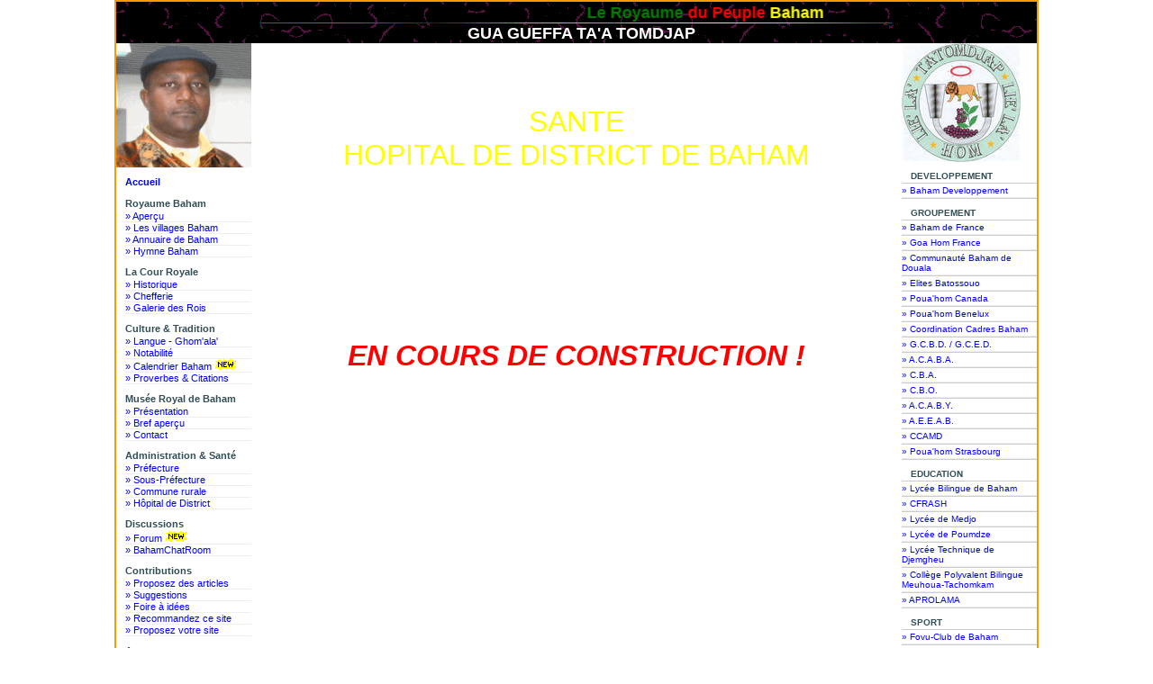

--- FILE ---
content_type: text/html; charset=UTF-8
request_url: http://www.royaumebaham.com/index.php?id_fovu=104&PHPSESSID=9ee948dd12f82b585f7675e528bd8252
body_size: 10197
content:


<!DOCTYPE html PUBLIC "-//W3C//DTD XHTML 1.0 Transitional//EN" "http://www.w3.org/TR/xhtml1/DTD/xhtml1-transitional.dtd">
<html xmlns="http://www.w3.org/1999/xhtml">
<head>
<meta http-equiv="Content-Type" content="text/html; charset=utf-8" />
<title>LE ROYAUME DE BAHAM [Hôpital du District de Baham]</title>
<meta name="KEYWORDS" CONTENT="baham, fovu, fovou, Fovù, hom, lahom, musée, musee, cameroun, kamerun, cameroon, camer, kamer, bamileke, bamiléké, bamiléke, bamileké, grassfields, grassfield, royaume, dynastie, monarchie, monarque, village, hauts-plateaux, plateaux, montagne, mifi, ouest, villages, villages, pays, country, peuple, peuples, tribu, tribus, Kanmali, meugne, megne, fo, fô, roi, king, tsa, touristique, tourisme, circuit, pelerinage, pelerin, montagne, palais, chefferie, kingdom, palace, sport, sports, football, information, informations, tradition, traditions, culture, cultures, origine, origines, maquis, maquisard, rebellion, genocide, conferie, conférie, ancetre, ancêtre, afrique, africa"><meta http-equiv="imagetoolbar" content="no" />

<!--
<link rel="stylesheet" href="_tagnetefe_kamgo.css" type="text/css" />
-->

<script type="text/javascript" src="/commun/lelecommun.js"></script>

<style type="text/css">
<!--

/*
body {
	margin: 0px;
	padding: 0px;
	font-family: Arial, sans-serif, Helvetica, Verdana;
}
*/

.styleLigneKLN08 {font-family:Verdana, Arial, Helvetica, sans-serif; font-size:8px;}
.styleLigneKLN10 {font-family:Verdana, Arial, Helvetica, sans-serif; font-size:10px;}
.styleLigneKLN12 {font-family:Verdana, Arial, Helvetica, sans-serif; font-size:12px;}
.styleLigneKLN {font-family:Verdana, Arial, Helvetica, sans-serif; font-size:12px;}
.stylePiedPageKLN {font-family:Verdana, Arial, Helvetica, sans-serif; font-size:10px;}
.styleEntetePageKLN {font-family:Verdana, Arial, Helvetica, sans-serif; font-weight:bold; color:#003399; font-size:22px;}	

.styleMenuKLN {font-family:Arial, Helvetica, Verdana, sans-serif; font-size:14px;}

/* .tbltop  { border-left:1px solid #9F45A9; border-right:1px solid #9F45A9; border-top:1px solid #9F45A9; background-color:#ffffff } */
/* .tbltop  { border-left:1px solid #FF9900; border-right:1px solid #FF9900; border-top:1px solid #FF9900;  border-bottom:1px solid #FF9900; background-color:#ffffff } */

.tbltop01 { border-bottom: 2px solid #FF9900; background-color:#ffffff }
.tbltop { border: 1px solid #FF9900; background-color:#ffffff }
/* .tbltopMilieu { border-right: 1px solid #FF9900; border-left: 1px solid #FF9900; background-color:#ffffff }  */

-->
</style>

<style type="text/css"> 
    <!-- 
    body  {
    	font: 100% Verdana, Arial, Helvetica, sans-serif;
    	font: 100% Arial, sans-serif, Helvetica, Verdana;
 
 
 
    	background: #666666;
    	background: #000066; /* bleu */
     	background: #FFFFFF; /* blanc */

/*
	background-color: #811B44;
	background-color: #FF9900;
*/		 
 
     	margin: 0; /* il est conseillé de mettre à zéro la marge et le remplissage de l'élément body, pour tenir compte des différentes valeurs par défaut des navigateurs */
    	padding: 0;
    	text-align: center; /* ce paramétrage centre le conteneur dans les navigateurs IE 5.x. Le texte est ensuite aligné à gauche (valeur par défaut) dans le sélecteur #container */
    	color: #000000;	
	
    }

	
    .thrColFixHdr #container { 
    	width: 780px;  /* paramétrage de la largeur à 20 pixels de moins que le plein écran (800 pixels) pour tenir compte de l'habillage du navigateur et éviter l'apparition d'un ascenseur horizontal */
    	width: 990px;
    	width: 1022px;


    	background: #FFFFFF; /* blanc */
    	margin: 0 auto; /* les marges automatiques (et dotées d'une largeur positive) centrent la page */
/*    	border: 1px solid #000000; */
     	border: 2px solid #FF9900;  
    	text-align: left; /* ce paramétrage annule le paramètre text-align:center de l'élément body. */
    } 
	
    .thrColFixHdr #entetePage { 
	background-image: url("graphics/back003.gif"); 
 /*   	background: #DDDDDD;   */
/*    	background: #FF9900;  */
    	padding: 0 10px 0 20px; /* top-right-bottom-left */
    	padding: 0 1px 0 1px;  /* ce remplissage correspond à l'alignement à gauche des éléments des div qui apparaissent en dessous. Si, au lieu de texte, c'est une image qui est insérée dans l'élément #entetePage, il est conseillé de supprimer le remplissage. */
    	padding: 0 0px 0 0px;  /* ce remplissage correspond à l'alignement à gauche des éléments des div qui apparaissent en dessous. Si, au lieu de texte, c'est une image qui est insérée dans l'élément #entetePage, il est conseillé de supprimer le remplissage. */

    } 
	
    .thrColFixHdr #entetePage h1 {
    	margin: 0; /* la mise à zéro de la marge du dernier élément du div #entetePage permet d'éviter une disparition de la marge (espace inexplicable entre les éléments div). Si l'élément div est entouré d'une bordure, cette précaution n'est pas nécessaire, car la bordure évite également la disparition de la marge */
    	padding: 10px 0; /* l'utilisation de remplissage, au lieu d'une marge, permet d'éloigner l'élément des bords de l'élément div */
    	padding: 1px 0; /* l'utilisation de remplissage, au lieu d'une marge, permet d'éloigner l'élément des bords de l'élément div */
    }

    .thrColFixHdr #zoneGauchePage {
    	float: left; /* cet élément est flottant, il faut donc lui attribuer une largeur */

        /* Dans les navigateurs conformes au standard et dans Internet Explorer en mode standard, la largeur réelle de cet élément div est composée de la largeur plus le remplissage et la bordure */
    	width: 150px;
    	width: 150px;

		 /* la couleur de l'arrière-plan est affichée sur la largeur du contenu de la colonne, mais pas au-delà */
    	background: #EBEBEB;
    	background: #FFFFFF; /* blanc */

		 /* le remplissage permet d'écarter le contenu de l'élément div des bords de celui-ci */
    	padding: 15px 10px 15px 20px; /* top-right-bottom-left */
		padding: 15px 2px 15px 2px;  /* top-right-bottom-left */
	    
	padding: 0px 0px 0px 0px;  /* top-right-bottom-left */
	padding: 0;

	margin: 0;
		
    }


    .thrColFixHdr #zoneDroitePage {
    	float: right; /* cet élément est flottant, il faut donc lui attribuer une largeur */

		 /* Dans les navigateurs conformes au standard et dans Internet Explorer en mode standard, la largeur réelle de cet élément div est composée de la largeur plus le remplissage et la bordure */
    	width: 160px;
    	width: 150px;
    	width: 150px;

		 /* la couleur de l'arrière-plan est affichée sur la largeur du contenu de la colonne, mais pas au-delà */
    	background: #EBEBEB;
    	background: #FFFFFF; /* blanc */

		 /* le remplissage permet d'écarter le contenu de l'élément div des bords de celui-ci */
    	padding: 15px 10px 15px 20px;  /* top-right-bottom-left */
		padding: 15px 2px 15px 2px;  /* top-right-bottom-left */

	padding: 0px 0px 0px 0px;  /* top-right-bottom-left */
	margin: 0;

/*    	border: 2px solid #FF9900;  */
/*		 border-left: 1px solid #FF9900;  */

	font-size: 80%;

    }

    .thrColFixHdr #zoneMilieuPage { 
    	margin: 0 200px; /* les marges droite et gauche de cet élément div créent les deux colonnes extérieures sur les deux côtés de la page. Quelle que soit la taille du contenu dans les éléments div des encadrés, l'espace des colonnes reste préservé. Vous pouvez supprimer cette marge gauche si vous souhaitez que le texte de l'élément div #zoneMilieuPage remplisse l'espace des encadrés lorsque le contenu de ces derniers se termine. */
    	margin: 0 150px;

		padding: 0 10px; /* ne pas oublier que le remplissage est l'espace à l'intérieur du cadre de l'élément div, alors que la marge est l'espace à l'extérieur de celui-ci */
		padding: 0 5px; /* ne pas oublier que le remplissage est l'espace à l'intérieur du cadre de l'élément div, alors que la marge est l'espace à l'extérieur de celui-ci */
		
		/* border-right: 1px solid #FF9900; border-left: 1px solid #FF9900; */
    } 

    .thrColFixHdr #piedPage { 
		 /* ce remplissage correspond à l'alignement à gauche des éléments des div qui apparaissent au-dessus. */
    	padding: 0 10px 0 20px;  /* top-right-bottom-left */
    	padding: 0 0px 0 0px; /* top-right-bottom-left */
	    /* padding: 10px 10px 10px 10px; */

    	font-size: 75%;		
		
 /*   	background: #DDDDDD;   */
    	background: #FF9900;
    } 
    .thrColFixHdr #piedPage p {
    	margin: 0; /* la mise à zéro de la marge du premier élément du pied de page permet d'éviter une possible disparition de la marge (espace entre les éléments div) */
    	padding: 10px 0; /* l'utilisation d'un remplissage pour cet élément crée un espace, tout comme une marge l'aurait fait, mais en évitant le risque de disparition de la marge */
    }
    .fltrt { /* cette classe permet de rendre flottant le côté droit d'un élément dans la page. L'élément flottant doit précéder l'élément à côté duquel il doit se trouver dans la page. */
    	float: right;
    	margin-left: 8px;
    }
    .fltlft { /* cette classe permet de rendre flottant le côté gauche d'un élément dans la page */
    	float: left;
    	margin-right: 8px;
    }
    .clearfloat { /* cette classe doit être placée pour un élément div ou break et doit être l'élément final avant la balise de fin d'un conteneur qui doit contenir entièrement un élément flottant */
    	clear:both;
        height:0;
        font-size: 1px;
        line-height: 0px;
    }



.title {
  font-family: times new roman, helvetica, arial, sans-serif;
  font-size: 200%;
  font-weight: bold;
  font-style: italic;
  color:#0000FF /* #FFFFFF; */
  line-height: 0.9em;
}

a{
/*	color: #006699; */
	text-decoration: none;
}
a:link{
	color: bleu;
	text-decoration: none;
}

a:visited{
	color: #0000CC;
	text-decoration: none;
}
a:active{
	color: #FFFF00;
	text-decoration: none;
}

a:hover{
	color: red; /* #006699; */
	text-decoration: none; /* underline; */
}


h1{
 font-family: Verdana,Arial,sans-serif;
 font-size: 120%;
 color: #334d55;
 margin: 0px;
 padding: 0px;
}

h2{
 font-family: Arial,sans-serif;
 font-size: 114%;
 color: #006699;
 margin: 0px;
 padding: 0px;
}

h3{
 font-family: Arial,sans-serif;
 font-size: 100%;
 color: #334d55;
 margin: 0px;
 padding: 0px;
}

h4{
 font-family: Arial,sans-serif;
 font-size: 100%;
 font-weight: normal;
 color: #333333;
 margin: 0px;
 padding: 0px;
}

h5{
 font-family: Verdana,Arial,sans-serif;
 font-size: 100%;
 color: #334d55;
 margin: 0px;
 padding: 0px;
}


/***************************************************/


/*********** #zoneDroitePage link styles ***********/

    .thrColFixHdr #zoneDroitePage ul a:link, #zoneDroitePage ul a:visited {display: block;}
    .thrColFixHdr #zoneDroitePage ul {list-style: none; margin: 0; padding: 0;}

/* hack to fix IE/Win's broken rendering of block-level anchors in lists */
    .thrColFixHdr #zoneDroitePage li {border-bottom: 1px solid #EEE;}

/* fix for browsers that don't need the hack */
html>body     .thrColFixHdr #zoneDroitePage li {border-bottom: none;}


/*********** #zoneGauchePage link styles ***********/

    .thrColFixHdr #zoneGauchePage ul a:link, #zoneGauchePage ul a:visited {display: block;}
    .thrColFixHdr #zoneGauchePage ul {list-style: none; margin: 0; padding: 0;}

/* hack to fix IE/Win's broken rendering of block-level anchors in lists */
    .thrColFixHdr #zoneGauchePage li {border-bottom: 1px solid #EEE;}

/* fix for browsers that don't need the hack */
html>body     .thrColFixHdr #zoneGauchePage li {border-bottom: none;}


/*********** .relatedLinksGauche01 styles ***********/

.relatedLinksGauche01{
	position: relative;
	margin: 0px;
	padding: 0px 0px 10px 10px;
	font-size: 90%;
	font-size: 70%;
}

.relatedLinksGauche01 h3{
	padding: 10px 0px 2px 0px;
}

.relatedLinksGauche01 a:link,
.relatedLinksGauche01 a:visited {
	display: block; 
}

/*********** #sectionMenudeDroite styles ***********/

#sectionMenudeDroite{
	position: relative;
	margin: 0px;
	padding: 0px;
	border-bottom: 1px solid #cccccc;
	font-size: 80%; /* 90%; */
}

#sectionMenudeDroite h3{
	padding: 10px 0px 2px 10px;
}

#sectionMenudeDroite a {
	display: block;
	border-top: 1px solid #cccccc;
	padding: 2px 0px 2px 10px;
	padding: 2px 0px 2px 0px;
}

#sectionMenudeDroite a:hover{
	background-color: #dddddd;
}


/***********************************************/
/* Components                                  */
/***********************************************/

#siteName{
	margin: 0;
	padding: 0 0 0 10px; /* top-right-bottom-left */
}

#pageName{
	margin: 0px;
	padding: 0px 0px 0px 10px; /* top-right-bottom-left */
}

    --> 
    </style>
    
    <!--[if IE 5]>
    <style type="text/css"> 
    /* placer les corrections pour le modèle de boîte css pour IE 5.x dans ce commentaire conditionnel */
    .thrColFixHdr #zoneGauchePage { width: 180px; }
    .thrColFixHdr #zoneDroitePage { width: 190px; }
    </style>
    <![endif]-->
    <!--[if IE]>
    <style type="text/css"> 
    /* placer les corrections pour toutes les version d'IE dans ce commentaire conditionnel */
    .thrColFixHdr #zoneDroitePage, .thrColFixHdr #zoneGauchePage { padding-top: 2px; /* padding-top: 30px; */ }
    .thrColFixHdr #zoneMilieuPage { zoom: 1; }
    /* la propriété propriétaire zoom ci-dessus transmet à IE l'attribut hasLayout nécessaire pour éviter plusieurs bogues */
    </style>
    <![endif]-->
    

<script type="text/javascript" language="javascript">

function twNeowin(nUrl,nNom,w,h,nScroll)
{
  // Ouvrir un popUp

  // Centrer le popUp
  var winl = (screen.width) ? (screen.width-w)/2 : 0;
  var wint = (screen.height) ? (screen.height-h)/2 : 0;
  var options = 'width='+w+',height='+h+',top='+wint+',left='+winl+',scrollbars='+nScroll+',resizable=no';

  // Ouvrir le popUp
  neo = window.open(nUrl,nNom,options);

  // Forcer le focus sur un PopUp déjà ouvert
  if(neo.window.focus){neo.window.focus();}
}
</script>


    
<script type='text/javascript'>

function getXhr()
{ 
  var xhr = null; 

  if (window.XMLHttpRequest) { // Mozilla, Safari, ...
    xhr = new XMLHttpRequest();
  }
  else if (window.ActiveXObject) { // IE
    try {  xhr = new ActiveXObject('Msxml2.XMLHTTP');   }
    catch (e) 
    {
        try {   xhr = new ActiveXObject('Microsoft.XMLHTTP');  }
        catch (e2) 
        {
          try {  xhr = new XMLHttpRequest();  }
          catch (e3) {  xhr = false;   }
        }
     }
  }
  return xhr;
}

/////////////////////////////////////////////////////

function makeRequestStandardById(Url,UrlArgument,ZoneId)
{ 
  var xhr = getXhr(); 
    xhr.onreadystatechange  = function()
    { 
         if(xhr.readyState  == 4)
         {
              if(xhr.status  == 200) 
                 document.getElementById(ZoneId).innerHTML  = xhr.responseText;
              else 
//                 document.getElementById(ZoneId).innerHTML  = "Error code " + xhr.status;
   			     alert("Problem retrieving data :" + xhr.statusText + "\nCode : " + xhr.status);
         }
    }; 

   xhr.open( "POST", Url, true); 
   xhr.setRequestHeader("Content-Type", "application/x-www-form-urlencoded");         
   xhr.send(UrlArgument); 
} 

</script>

<script type="text/javascript">
<!--
function heuretemps()
{
var temps = new Date();
var HeureTemps;

if(temps.getHours() < 10) {HeureTemps="0" + temps.getHours() + ":";}
else {HeureTemps=temps.getHours() + ":";}

if(temps.getMinutes() < 10) {HeureTemps=HeureTemps + "0" + temps.getMinutes() + ":";}
else {HeureTemps=HeureTemps + temps.getMinutes() + ":";}

if(temps.getSeconds() < 10) {HeureTemps=HeureTemps + "0" + temps.getSeconds();}
else {HeureTemps=HeureTemps + temps.getSeconds();}

document.systemTemps.temps.value=HeureTemps;
window.setTimeout("heuretemps()",1000);
}
-->
</script>


<!--
<script language="Javascript">
function disableselect(e){ 
return false 
} 
function reEnable(){ 
return true 
} 
document.onselectstart=new Function("return false") 
if (window.sidebar){ 
document.onmousedown=disableselect 
document.onclick=reEnable 
} 
</script>
-->

    
</head>

<body OnContextMenu="return false;"  class="thrColFixHdr">

    <div id="container">
    
    
      <div id="entetePage">
<!--      
<table border="0" width="100%" cellpadding="0" cellspacing="0" background="graphics/back003.gif" align="center">
-->
<table border="0" width="100%" cellpadding="0" cellspacing="0" align="center">
    <tr>
        <td width="100%" valign="top">
  			<h1 id="siteName">
				<h1 align="center" style="line-height:100%; margin-top:0mm; margin-bottom:0mm;">
	   				<marquee behavior="alternate" border="0"><font color="green" size="4">Le Royaume </font><font color="red" size="4">du Peuple</font><font color="yellow" size="4"> Baham</font></marquee>
				</h1>
				<p align="center" style="line-height:100%; margin-top:0mm; margin-bottom:0mm;"><img src="graphics/li57.gif" width="700" height="1" border="0" align="top"></p>
  			</h1>
  			<h2 id="pageName" align="center"><font color="white">GUA GUEFFA TA'A TOMDJAP</font></h2>
		</td>
    </tr>
</table>

      <!-- fin de #entetePage --></div>


      <div id="zoneGauchePage">
 
<img src="bahamchefferie/imagesroi/imageanimeroi.gif" width="150" height="138" border="0" alt="Sa Majesté POUOKAM II Max, Roi des BAHAM" title="Sa Majesté POUOKAM II Max, Roi des BAHAM">

  <div class="relatedLinksGauche01">

    <h3><a href="index.php" target="_self" title="Accueil de RoyaumeBaham.com"><b>Accueil</b></a></h3>

<h3>Royaume Baham</h3><ul><li><a href="index.php?id_fovu=1" target="_self" title="Aperçu du Royaume Baham : Economie, Géographie, Climat, Population, Marché, Tourisme...">» Aperçu</a></li></ul><ul><li><a href="index.php?id_fovu=4" target="_self" title="Les villages du Royaume Baham">» Les villages Baham</a></li></ul><ul><li><a href="index.php?id_fovu=9" target="_self" title="Annuaire de Baham : Palais, Administrations, Commerces, Particuliers et Autres...">» Annuaire de Baham</a></li></ul><ul><li><a href="index.php?id_fovu=14" target="_self" title="Hymne Baham">» Hymne Baham</a></li></ul><h3>La Cour Royale</h3><ul><li><a href="index.php?id_fovu=3&tsa=historique" target="_self" title="Historique de la cour royale">» Historique</a></li></ul><ul><li><a href="index.php?id_fovu=3&tsa=chefferie" target="_self" title="Chefferie">» Chefferie</a></li></ul><ul><li><a href="index.php?id_fovu=3&tsa=galerie_des_rois" target="_self" title="Galerie des Rois">» Galerie des Rois</a></li></ul><h3>Culture & Tradition</h3><ul><li><a href="index.php?id_fovu=41" target="_self" title="Pratique du Ghom'ala'">» Langue - Ghom'ala'</a></li></ul><ul><li><a href="index.php?id_fovu=42" target="_self" title="Notabilité">» Notabilité</a></li></ul><ul><li><a href="index.php?id_fovu=43" target="_self" title="Calendrier Baham - Lie Dzu Na Ghom'ala'">» Calendrier Baham<img src="images/newanim01.gif" width="31" height="12" border="0"></a></li></ul><ul><li><a href="index.php?id_fovu=49" target="_self" title="Proverbes & Citations">» Proverbes & Citations</a></li></ul><h3>Musée Royal de Baham</h3><ul><li><a href="index.php?id_fovu=20&musee=presentation" target="_self" title="Présentation du Musée Royal de Baham">» Présentation</a></li></ul><ul><li><a href="index.php?id_fovu=20&musee=apercu" target="_self" title="Bref aperçu du Musée Royal de Baham">» Bref aperçu</a></li></ul><ul><li><a href="index.php?id_fovu=20&musee=contact" target="_self" title="Contact : Musée du Royaume Baham">» Contact</a></li></ul><h3>Administration & Santé</h3><ul><li><a href="index.php?id_fovu=101" target="_self" title="La Préfecture des Hauts-Plateaux">» Préfecture</a></li></ul><ul><li><a href="index.php?id_fovu=102" target="_self" title="La Sous-Préfecture de l'Arrondissement de Baham">» Sous-Préfecture</a></li></ul><ul><li><a href="index.php?id_fovu=103" target="_self" title="Commune Rurale de Baham">» Commune rurale</a></li></ul><ul><li><a href="index.php?id_fovu=104" target="_self" title="Hôpital de District de Baham">» Hôpital de District</a></li></ul><h3>Discussions</h3><ul><li><a href="forum/index.php" target="_self" title="Espace de partage, de discussion et d'échange">» Forum<img src="images/newanim01.gif" width="31" height="12" border="0"></a></li></ul><ul><li><a href="index.php?id_fovu=11&discussion=ChatRoom" target="_self" title="Espace de discussion en Live !">» BahamChatRoom</a></li></ul><h3>Contributions</h3><ul><li><a href="index.php?id_fovu=7&contribute=proposez_des_articles" target="_self" title="Faites vos propositions d'articles">» Proposez des articles</a></li></ul><ul><li><a href="index.php?id_fovu=7&contribute=suggestions" target="_self" title="Faites des suggestions">» Suggestions</a></li></ul><ul><li><a href="index.php?id_fovu=7&contribute=boite_a_idees" target="_self" title="Foire à idées">» Foire à idées</a></li></ul><ul><li><a href="index.php?id_fovu=7&contribute=recommandez_ce_site" target="_self" title="Recommandez ce site à une connaissance">» Recommandez ce site</a></li></ul><ul><li><a href="index.php?id_fovu=7&contribute=proposez_votre_site" target="_self" title="Faites apparaître votre site sur le portail de RoyaumeBAHAM.com">» Proposez votre site</a></li></ul><h3>Annonces</h3><ul><li><a href="index.php?id_fovu=5&TypeAn=rencontres" target="_self" title="Rencontres : Relation, Amitié & Mariage">» Rencontres</a></li></ul><ul><li><a href="index.php?id_fovu=5&TypeAn=annoncesclassees" target="_self" title="Annonces classées">» Annonces classées</a></li></ul><h3>Divers</h3><ul><li><a href="index.php?id_fovu=8&TypeDiv=annonces" target="_self" title="Annonces diverses">» Annonces</a></li></ul><ul><li><a href="index.php?id_fovu=8&TypeDiv=rencontres" target="_self" title="Rencontres : Relation, Amitié & Mariage">» Rencontres</a></li></ul><ul><li><a href="index.php?id_fovu=8&TypeDiv=job" target="_self" title="Opportinuté d'emplois et d'affaires">» Emplois & Business</a></li></ul>
<br />  

<!--
<div align="center"><a href="gbook/gbooksign.php" title="Consultez et Signez le livre d'or" target="_self"><img src="gbook/images/livre_dor.gif" border="0" width="142" height="37"></a></div>
-->

<div align="center"><a href="index.php?id_fovu=40&LivreOr=Sign" title="Consultez et Signez le livre d'or" target="_self"><img src="bahamlivredor/images/livre_dor.gif" border="0" width="142" height="37"></a></div>

<h3>Livre d'Or</h3><ul><li><a href="index.php?id_fovu=40&LivreOr=Sign" target="_self" title="Signez le livre d'or">» Signer le Livre d'Or</a></li></ul><ul><li><a href="index.php?id_fovu=40&LivreOr=View" target="_self" title="Consultez le livre d'or">» Consultez le livre d'or</a></li></ul>
  </div>

<div align="center"><a href="index.php?id_fovu=5001" target="_self" title="Contact Webmaster de RoyaumeBaham.com"><img src="images/mail00.gif" width="45" height="52" border="0"></a></div>
<br />  

<center><style type="text/css">
<!--
	.calendarNav1 	{  font-family: Verdana, Arial, Helvetica; font-size: 9px; font-style: normal; background-color: #3f6551}
	.calendarTop1 	{  font-family: Verdana, Arial, Helvetica; font-size: 11px; font-style: normal; color: #FFFFFF; font-weight: bold;  background-color: #3f6551}
	.calendarToday1 {  font-family: Verdana, Arial, Helvetica; font-size: 10px; font-weight: bold; color: #990000; background-color: #A0C0C0;}
	.calendarDays1 	{  width:20; height:20; font-family: Verdana, Arial, Helvetica; font-size: 10px; font-style: normal; color: #000000; background-color: #FFFFFF; text-align: center}
	.calendarHL1 	{  width:20; height:20;font-family: Verdana, Arial, Helvetica; font-size: 10px; font-style: normal; color: #FF0000; background-color: #00FF00; text-align: center}
	.calendarHeader1{  font-family: Verdana, Arial, Helvetica; font-size: 9px; background-color: #A9B4B3; color: #FFFFFF;}
	.calendarTable1 {  background-color: #3f6551; border: 1px #3f6551 solid}
-->
</style>
<table border="0" class="calendarTable1" cellpadding="2" cellspacing="1">
<tr>
	<td colspan="7" align="center" class="calendarTop1">
<img src="commun/calendrier/mois.gif">		Janvier 2026
	</td>
</tr>
<tr align="center">
	<td class="calendarHeader1"><b>L</b></td>
	<td class="calendarHeader1"><b>M</b></td>
	<td class="calendarHeader1"><b>M</b></td>
	<td class="calendarHeader1"><b>J</b></td>
	<td class="calendarHeader1"><b>V</b></td>
	<td class="calendarHeader1"><b>S</b></td>
	<td class="calendarHeader1"><b>D</b></td>
</tr>
<tr align="center"><td class="calendarDays1">&nbsp;</td>
<td class="calendarDays1">&nbsp;</td>
<td class="calendarDays1">&nbsp;</td>
<td class="calendarDays1">1</td>
<td class="calendarDays1">2</td>
<td class="calendarDays1">3</td>
<td class="calendarDays1">4</td>
</tr>
<tr align="center">
<td class="calendarDays1">5</td>
<td class="calendarDays1">6</td>
<td class="calendarDays1">7</td>
<td class="calendarDays1">8</td>
<td class="calendarDays1">9</td>
<td class="calendarDays1">10</td>
<td class="calendarDays1">11</td>
</tr>
<tr align="center">
<td class="calendarDays1">12</td>
<td class="calendarDays1">13</td>
<td class="calendarDays1">14</td>
<td class="calendarDays1">15</td>
<td class="calendarDays1">16</td>
<td class="calendarDays1">17</td>
<td class="calendarDays1">18</td>
</tr>
<tr align="center">
<td class="calendarDays1">19</td>
<td class="calendarDays1">20</td>
<td class="calendarDays1">21</td>
<td class="calendarToday1" align="center">22</td>
<td class="calendarDays1"><a href="?date=20260123">23</a></td>
<td class="calendarDays1"><a href="?date=20260124">24</a></td>
<td class="calendarDays1"><a href="?date=20260125">25</a></td>
</tr>
<tr align="center">
<td class="calendarDays1"><a href="?date=20260126">26</a></td>
<td class="calendarDays1"><a href="?date=20260127">27</a></td>
<td class="calendarDays1"><a href="?date=20260128">28</a></td>
<td class="calendarDays1"><a href="?date=20260129">29</a></td>
<td class="calendarDays1"><a href="?date=20260130">30</a></td>
<td class="calendarDays1"><a href="?date=20260131">31</a></td>
<td class="calendarDays1">&nbsp;</td>
</tr>
<tr>
	<td colspan="7" class="calendarDays1">
		<table width="100%" border="0" >		<tr>
			<td width="25%" align="left" class="calendarDays1">
&nbsp;			</td>
			<td width="25%" align="center" class="calendarDays1">
&nbsp;			</td>
			<td width="25%" align="center" class="calendarDays1">
<a href="?date=20260123" title="Jour suivant"><img src="commun/calendrier/d.gif" border="0"></a>
			</td>
			<td width="25%" align="right" class="calendarDays1">
<a href="?date=20260222" title="Mois suivant"><img src="commun/calendrier/dd.gif" border="0"></a>
			</td>
		</tr>		</table>	</td>
</tr>
</table>
</center><br /><br /><center><script type="text/javascript"><!--
google_ad_client = "pub-8111088511205562";
google_ad_width = 160;
google_ad_height = 90;
google_ad_format = "160x90_0ads_al_s";
//2007-07-19: noutamo
google_ad_channel = "0456099903";
google_color_border = "11593C";
google_color_bg = "E6E6E6";
google_color_link = "0000FF";
google_color_text = "000000";
google_color_url = "008000";
//-->
</script>
<script type="text/javascript"
  src="http://pagead2.googlesyndication.com/pagead/show_ads.js">
</script></center>

<div id="barrenavigation01">

<div id="sectionmenulele01">


 <table cellpadding="0" cellspacing="0" width="150">
<!--

   <tbody>
   <tr>
      <td background="imagesenteterub/bordurecadrebg_gauche.gif" height="27" width="6">&nbsp;</td>
      <td class="headliner" background="imagesenteterub/bordurecadrebg_milieu.gif" height="27" width="150"><strong>Menu</strong></td>
      <td background="imagesenteterub/bordurecadrebg_droite.gif" height="27" width="6">&nbsp;</td>
   </tr>
   </tbody>
-->   
   <tr>
      <td colspan="3" class="styleMenuKLN" style="padding-left: 2px; margin-bottom: 5px">

    <ul style="margin-left: -5px; padding-left: 20px;">
<!--
	   <li><a href="" target="_self" title="Page d'accueil">Accueil</a><br/>&nbsp;</li>
       <li><a href="" target="_self" title="Des compétences solides dans la Business Intelligence">Nos compétences</a><br/>&nbsp;</li>
       <li><a href="" target="_self" title="Votre ambassadeur auprès des fournisseurs occidentaux">Votre ambassadeur</a><br/>&nbsp;</li>
       <li><a href="" target="_self" title="Une expertise dans la conduite de projet">Notre expertise</a><br/>&nbsp;</li>
       <li><a href="" target="_self" title="Un accompagnement et un transfert des compétences garantis">Transfert de compétences</a><br/>&nbsp;</li>
-->       

<!--       <li><a href="index3.php?id_fovu=siege" target="_self" title="Adresse du siège social">Siège social</a></li>  -->
    </ul>

	   <br />&nbsp;

<br />
 </td>
   </tr> 

</table>


    <br />


</div>
<!-- Fin id="sectionmenulele01" -->

</div>
<!-- Fin id="barrenavigation01" -->


<!--      
      <h3>Contenu de Sidebar1</h3>
        <p>la couleur de l'arri&egrave;re-plan de cet &eacute;l&eacute;ment div est affich&eacute;e sur la largeur du contenu uniquement. Si vous pr&eacute;f&eacute;rez une ligne de s&eacute;paration, placez une bordure sur le c&ocirc;t&eacute; gauche de l'&eacute;l&eacute;ment div #zoneMilieuPage si vous savez qu'il poss&egrave;dera toujours plus de contenu. </p>
        <p>Donec eu mi sed turpis feugiat feugiat. Integer turpis arcu, pellentesque  eget, cursus et, fermentum ut, sapien. </p>
-->      
      <!-- fin de #zoneGauchePage --></div>
      
      <div id="zoneDroitePage">

       
<img src="festival2003/logosfestival2003/logo_tatomdjap2.jpg" width="132" height="132" border="0">
  
  <div id="search"> </div>
  
  <div id="sectionMenudeDroite">
  	<h3><span style="font-size:10px;">DEVELOPPEMENT</span></h3>
  	<ul>
  		<li><a href="bahamdev/index.php" target="_self" title="Baham Developpement : structure de développement communautaire">» Baham Developpement</a></li>
  	</ul>
  </div>
  <div id="sectionMenudeDroite">
  	<h3><span style="font-size:10px;">GROUPEMENT</span></h3>
  	<ul><li><a href="bahamfrance/index.php" target="_self" title="Association des Ressortissants des Baham de France">» Baham de France</a></li><li><a href="index.php?id_fovu=993" target="_self" title="Association des Femmes et Filles Baham de France">» Goa Hom France</a></li><li><a href="bahamgroupement/cbdla/index.php" target="_self" title="Poua'hom Douala">» Communauté Baham de Douala</a></li><li><a href="bahamgroupement/elitessouo/index.php" target="_self" title="Les Elites Batossouo de Douala">» Elites Batossouo</a></li><li><a href="bahamgroupement/pouahomcanada/index.php" target="_self" title="POUA'HOM du Canada">» Poua'hom Canada</a></li><li><a href="bahamgroupement/pouahombenelux/index.php" target="_self" title="POUA'HOM du Benelux">» Poua'hom Benelux</a></li><li><a href="bahamgroupement/coordinationcadres/index.php" target="_self" title="Coordination des Groupes des Cadres Baham">» Coordination Cadres Baham</a></li><li><a href="bahamgroupement/gcbd/index.php" target="_self" title="Groupe des Cadres pour l'Education et le Développement">» G.C.B.D. / G.C.E.D.</a></li><li><a href="bahamgroupement/acaba/index.php" target="_self" title="Amicale des Cadres Baham du Nord-Ouest">» A.C.A.B.A.</a></li><li><a href="bahamgroupement/cba/index.php" target="_self" title="Cercle Baham d'entaide">» C.B.A.</a></li><li><a href="bahamgroupement/cbo/index.php" target="_self" title="Cadres Baham de l'Ouest">» C.B.O.</a></li><li><a href="bahamgroupement/acaby/index.php" target="_self" title="Amicale des Cadres Baham de Yaoundé">» A.C.A.B.Y.</a></li><li><a href="bahamgroupement/aeeab/index.php" target="_self" title="Association des Elèves et Etudiants Baham">» A.E.E.A.B.</a></li><li><a href="bahamgroupement/ccambd/index.php" target="_self" title="Cercle Culturel des Agents de Maîtrise Baham de Douala">» CCAMD</a></li><li><a href="bahamgroupement/pouahomstrasbourg/index.php" target="_self" title="POUA'HOM de Strasbourg">» Poua'hom Strasbourg</a></li></ul>  </div>

  <div id="sectionMenudeDroite">
  	<h3><span style="font-size:10px;">EDUCATION</span></h3>
  	<ul><li><a href="bahamlycee/bahamlycee.php" target="detail" title="Lycée de Baham : Etablissement d'enseignement général mixte">» Lycée Bilingue de Baham</a></li><li><a href="bahameducation/cfrash/index.php" target="_self" title="Centre de Formation, de Réabilitation, d'Appui et de Suivi des Handicapés">» CFRASH</a></li><li><a href="index.php?id_fovu=996" target="_self" title="Lycée de Medjo (Baham)">» Lycée de Medjo</a></li><li><a href="index.php?id_fovu=997" target="_self" title="Lycée de Poumdze (Baham)">» Lycée de Poumdze</a></li><li><a href="index.php?id_fovu=998" target="_self" title="Lycée Technique de Djemgheu (Baham)">» Lycée Technique de Djemgheu</a></li><li><a href="index.php?id_fovu=999" target="_self" title="Collège Polyvalent Bilingue Meuhoua-Tachomkam de Baham">» Collège Polyvalent Bilingue Meuhoua-Tachomkam</a></li><li><a href="index.php?id_fovu=8000&bnews=11" target="_self" title="Association pour la promotion des Langues Maternelles">» APROLAMA</a></li></ul>  </div>

  <div id="sectionMenudeDroite">
  	<h3><span style="font-size:10px;">SPORT</span></h3>
  	<ul>
  		<li><a href="index.php?id_fovu=991" target="_self" title="Fovu-Club de Baham : Champion de Football...">» Fovu-Club de Baham</a></li>
  	</ul>
  </div>

  <div id="sectionMenudeDroite">
  	<h3><span style="font-size:10px;">AUTRES</span></h3>
  	<ul>
  		<li><a href="index.php?id_fovu=992" target="_self" title="Liens vers autres sites...">» Liens utiles</a></li>
  	</ul>
  </div>

  <div id="sectionMenudeDroite" align="center">

<br /><br /><script type="text/javascript"><!--
google_ad_client = "pub-8111088511205562";
google_ad_width = 120;
google_ad_height = 600;
google_ad_format = "120x600_as";
google_ad_type = "text";
//2007-07-19: lele
google_ad_channel = "7401715169";
google_color_border = "11593C";
google_color_bg = "FFFFFF";
google_color_link = "0000FF";
google_color_text = "000000";
google_color_url = "008000";
google_ui_features = "rc:6";
//-->
</script>
<script type="text/javascript"
  src="http://pagead2.googlesyndication.com/pagead/show_ads.js">
</script>
  </div>

<!--

 <table cellpadding="0" cellspacing="0" width="150">
 
   <tr>
      <td class="styleMenuKLN" style="padding-left: 2px; margin-bottom: 5px">

    <ul style="margin-left: -5px; padding-left: 20px;">
	   <li><a href="" target="_self" title="Page d'accueil">Accueil</a><br/>&nbsp;</li>
       <li><a href="" target="_self" title="Des compétences solides dans la Business Intelligence">Nos compétences</a><br/>&nbsp;</li>
       <li><a href="" target="_self" title="Votre ambassadeur auprès des fournisseurs occidentaux">Votre ambassadeur</a><br/>&nbsp;</li>
       <li><a href="" target="_self" title="Une expertise dans la conduite de projet">Notre expertise</a><br/>&nbsp;</li>
       <li><a href="" target="_self" title="Un accompagnement et un transfert des compétences garantis">Transfert de compétences</a><br/>&nbsp;</li>
       <li><a href="" target="_self" title="Un capital confiance acquis auprès de grands clients">Références Clients</a><br/>&nbsp;</li>
       <li><a href="" target="_self" title="Adresse du siège social">Siège social</a></li>
    </ul>

      </td>
   </tr> 

</table>

-->       

<!--      
        <h3>Contenu de Sidebar2</h3>
        <p>la couleur de l'arri&egrave;re-plan de cet &eacute;l&eacute;ment div est affich&eacute;e sur la largeur du contenu uniquement. Si vous pr&eacute;f&eacute;rez une ligne de s&eacute;paration, placez une bordure sur le c&ocirc;t&eacute; droit de l'&eacute;l&eacute;ment div #zoneMilieuPage si vous savez qu'il poss&egrave;dera toujours plus de contenu. </p>
        <p>Donec eu mi sed turpis feugiat feugiat. Integer turpis arcu, pellentesque  eget, cursus et, fermentum ut, sapien. </p>
-->

      <!-- fin de #zoneDroitePage --></div>
      

      <div id="zoneMilieuPage">

<table width="100%" border="0" cellspacing="0" cellpadding="0" class="tbltopMilieu" align="center">
  <tr> 
    <td>

<html>

<head>
<title>Sans titre</title>
<meta name="generator" content="Namo WebEditor v6.0">
</head>

<body bgcolor="#CCCCCC" text="black" link="blue" vlink="purple" alink="red">
<p><font color="yellow"><span style="font-size:24pt;">&nbsp;</span></font></p>
<p style="margin-top:0mm; margin-bottom:0mm;" align="center"> 
<font color="yellow"><span style="font-size:24pt;">SANTE</span></font></p>
<p style="margin-top:0mm; margin-bottom:0mm;" align="center"><font color="yellow"><span style="font-size:24pt;">HOPITAL DE DISTRICT DE BAHAM</span></font></p>
<p>&nbsp;</p>
<p>&nbsp;</p>
<p>&nbsp;</p>
<p>&nbsp;</p>
<p>&nbsp;</p>
<p align="center"><b><i><font color="red"><span style="font-size:24pt;">EN COURS DE CONSTRUCTION !</span></font></i></b></p>
<p>&nbsp;</p>
</body>

</html>


<script type='text/javascript'>

function MasquerInfoFlagcounter()
{
 //document.getElementById('idLink_flagcounter').style.display="block"; 
 //document.getElementById('idLink_flagcounter').style.display="inline"; 
 //document.getElementById('idLink_flagcounter').style.visibility="visible"; 

 document.getElementById('idLink_flagcounter').style.visibility = 'hidden';

 return;
}

</script>

<br /><div id="idLink_flagcounter" align="center"><a href="http://s03.flagcounter.com/more/IqEc" target="_blank"><img src="http://s03.flagcounter.com/count/IqEc/bg=FFFFFF/txt=000000/border=CCCCCC/columns=8/maxflags=248/viewers=0/labels=0/" alt="free counters" border="0"></a></div><br />
<script type='text/javascript'>MasquerInfoFlagcounter()</script>



<!--
        <h1> Contenu principal </h1>
        <p>Lorem ipsum dolor sit amet, consectetuer adipiscing elit. Praesent aliquam,  justo convallis luctus rutrum, erat nulla fermentum diam, at nonummy quam  ante ac quam. Maecenas urna purus, fermentum id, molestie in, commodo  porttitor, felis. Nam blandit quam ut lacus. Quisque ornare risus quis  ligula.</p>
        <h2>en-t&ecirc;te de niveau H2 </h2>
        <p>Lorem ipsum dolor sit amet, consectetuer adipiscing elit. Praesent aliquam,  justo convallis luctus rutrum, erat nulla fermentum diam, at nonummy quam  ante ac quam.</p>
-->

	</td>
  </tr>
</table>

    	<!-- fin de #zoneMilieuPage --></div>
    	<!-- Cet élément de suppression doit suivre immédiatement l'élément div #zoneMilieuPage afin de forcer l'élément div #container à contenir tous les éléments flottants enfants --><br class="clearfloat" />




      <div id="piedPage">
      
<table width="100%" border="0" cellspacing="0" cellpadding="0" class="tbltop" align="center" background="graphics/back003.gif" >
<!--  <tr bgcolor="#3399FF"> -->
  <tr>
    <td align="center" height="30">

  <div align="center"><span style="color: white;"><a href="index.php?id_fovu=5000" target="_self" title="Qui sommes nous ?"><span style="color: white;">Qui sommes nous ?</span></a> | <a href="index.php?id_fovu=5001" target="_self" title="Contactez le Webmaster"><span style="color: white;">Contactez nous</span></a> | <a href="index.php?id_fovu=7&contribute=recommandez_ce_site" target="_self" title="Recommandez le site à une connaissance"><span style="color: white;">Recommandez le site</span></a> | Copyright © 1999-2026 Royaume Baham.</span></div>  
    
    </td>
  </tr>
</table>
      
      <!-- fin de #piedPage --></div>
      
    <!-- fin de #container --></div>
    </body>
</html>

--- FILE ---
content_type: text/html; charset=utf-8
request_url: https://www.google.com/recaptcha/api2/aframe
body_size: 266
content:
<!DOCTYPE HTML><html><head><meta http-equiv="content-type" content="text/html; charset=UTF-8"></head><body><script nonce="hIGkf8EqwBkvH0j00pt22g">/** Anti-fraud and anti-abuse applications only. See google.com/recaptcha */ try{var clients={'sodar':'https://pagead2.googlesyndication.com/pagead/sodar?'};window.addEventListener("message",function(a){try{if(a.source===window.parent){var b=JSON.parse(a.data);var c=clients[b['id']];if(c){var d=document.createElement('img');d.src=c+b['params']+'&rc='+(localStorage.getItem("rc::a")?sessionStorage.getItem("rc::b"):"");window.document.body.appendChild(d);sessionStorage.setItem("rc::e",parseInt(sessionStorage.getItem("rc::e")||0)+1);localStorage.setItem("rc::h",'1769122709550');}}}catch(b){}});window.parent.postMessage("_grecaptcha_ready", "*");}catch(b){}</script></body></html>

--- FILE ---
content_type: application/javascript
request_url: http://www.royaumebaham.com/commun/lelecommun.js
body_size: 430
content:
// JavaScript Document
//////////////////// DEBUT MODULE  //////////////////////////////////////////////////
 if(window!=top) {top.location=window.location;}

//////////////////// FIN MODULE  ////////////////////////////////////////////////////

//////////////////// DEBUT MODULE Unselectable text /////////////////////////////////
/**
*  Unselectable text
*  http://www.webtoolkit.info/
**/

var Unselectable = {

    enable : function(e) {
        var e = e ? e : window.event;

        if (e.button != 1) {
            if (e.target) {
                var targer = e.target;
            } else if (e.srcElement) {
                var targer = e.srcElement;
            }

            var targetTag = targer.tagName.toLowerCase();
            if ((targetTag != "input") && (targetTag != "textarea")) {
                return false;
            }
        }
    },

    disable : function () {
        return true;
    }

}

if (typeof(document.onselectstart) != "undefined") {
    document.onselectstart = Unselectable.enable;
} else {
    document.onmousedown = Unselectable.enable;
    document.onmouseup = Unselectable.disable;
}

//////////////////// FIN MODULE Unselectable text /////////////////////////////////